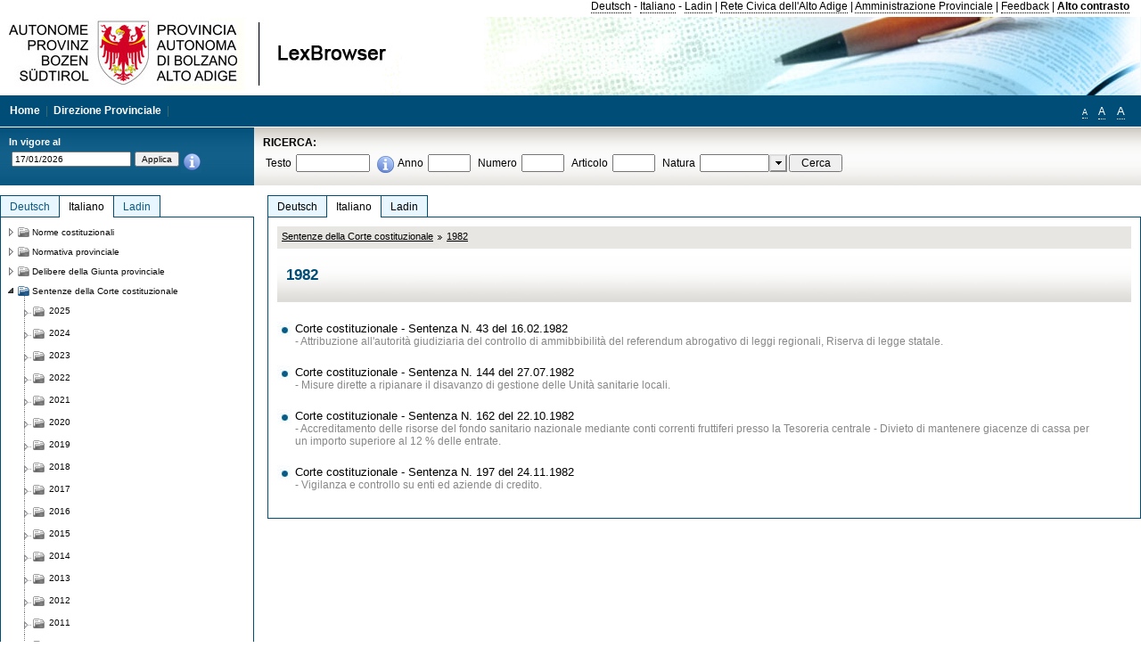

--- FILE ---
content_type: text/html; charset=utf-8
request_url: https://lexbrowser.provinz.bz.it/doc/it/cort%C2%A71982/sentenze_della_corte_costituzionale/1982.aspx
body_size: 12981
content:


<!DOCTYPE html PUBLIC "-//W3C//DTD XHTML 1.0 Transitional//EN" "http://www.w3.org/TR/xhtml1/DTD/xhtml1-transitional.dtd">

<html xmlns="http://www.w3.org/1999/xhtml" xml:lang="en">
<head><title>
	Lexbrowser - 1982
</title><meta http-equiv="Content-Type" content="text/html; charset=utf-8" /><meta http-equiv="X-UA-Compatible" content="IE=8" /><link rel="shortcut icon" type="image/x-icon" href="/favicon.ico" /><link rel="icon" type="image/x-icon" href="/favicon.ico" /><link id="hStyleCommon" rel="stylesheet" type="text/css" href="https://www.provinz.bz.it/GenericV5/css/common.css" media="screen" title="default" /><link id="hStyle" rel="stylesheet" type="text/css" href="https://www.provinz.bz.it/land/landesverwaltung/css/default.css" media="screen" title="default" />

    <!--[if lte IE 6]>
            <link rel="stylesheet" type="text/css" href="https://www.provinz.bz.it/GenericV5/css/correzioni_ie_win_6.css" media="screen" /><link rel="stylesheet" type="text/css" href="https://www.provinz.bz.it/GenericV5/css/print_ie_win_6.css" media="print" />
    <![endif]-->
    <!--[if lte IE 7]>
            <link rel="stylesheet" type="text/css" href="https://www.provinz.bz.it/GenericV5/css/correzioni_ie_win_all.css" media="all" />
    <![endif]-->
    <link rel="stylesheet" type="text/css" href="https://www.provinz.bz.it/GenericV5/css/print.css" media="print" />
    <script type="text/javascript" src="https://www.provinz.bz.it/GenericV5/scripts/functions.js"></script>
    <script type="text/javascript"> 
            //<![CDATA[
        //addLoadEvent(inizializzait); addLoadEvent(tableruler); addLoadEvent(addHelp);
            //]]>
    </script>
    <link id="hStyleMain" rel="stylesheet" href="/css/main.css" media="screen" type="text/css" />
    <!--[if lte IE 7]>
        <link id="hStyleCorr" rel="stylesheet" media="screen" type="text/css" href="../../../../css/ie7-and-down.css" />
    <![endif]-->
    <!--[if gt IE 7]>
        <link id="hStyleElenchi" rel="stylesheet" media="screen" type="text/css" href="../../../../css/elenchi.css" />
    <![endif]-->
    <!--[if !IE]><!-->
        <link id="hStyleElenchiNoIE" rel="stylesheet" media="screen" type="text/css" href="../../../../css/elenchi.css" />
    <!--<![endif]-->
    

<!-- 12.02.2014 -->
<script>
  (function(i,s,o,g,r,a,m){i['GoogleAnalyticsObject']=r;i[r]=i[r]||function(){
  (i[r].q=i[r].q||[]).push(arguments)},i[r].l=1*new Date();a=s.createElement(o),
  m=s.getElementsByTagName(o)[0];a.async=1;a.src=g;m.parentNode.insertBefore(a,m)
  })(window,document,'script','//www.google-analytics.com/analytics.js','ga');
  ga('create', 'UA-47078896-3', 'provincia.bz.it');
  ga('send', 'pageview');
  ga('set', 'anonymizeIp', true);
</script>
<link href="/WebResource.axd?d=FwWDfCO6ODBIcZOYeAZ4Kl_ppoWObN0Rnck-GF0g-pC2FvYZP9VzXUN3nSC6JbKnNG_Z4_eK1DBRgSTDEEdQghxuzGfef-VDzUDIXavkp3jvwUmj0&amp;t=634405637580000000" type="text/css" rel="stylesheet" /></head>
<body>
    <form method="post" action="./1982.aspx" onsubmit="javascript:return WebForm_OnSubmit();" id="form1">
<div class="aspNetHidden">
<input type="hidden" name="ToolkitScriptManager1_HiddenField" id="ToolkitScriptManager1_HiddenField" value="" />
<input type="hidden" name="__EVENTTARGET" id="__EVENTTARGET" value="" />
<input type="hidden" name="__EVENTARGUMENT" id="__EVENTARGUMENT" value="" />
<input type="hidden" name="__VIEWSTATE" id="__VIEWSTATE" value="[base64]/fPIStMfXeoqygMSKwF51DSkeKf2FnCCpKq7fXwH/1ZuEfoTV4jiT4DOP6W2K3p9wDCsI5rdpIC5+BpqfW9A5odhBZkC2UGIVdoKIMb/KWUkrW7GmnP1Lt9DkTklG6EYmn/1vcsy+gDihopLZxzvvRXkAZv5UEP2LDolvstP3AttNt7fEYnXxM8MUky50sGMJCcCKerVRbcLkxcwABLn0W4Gu/XpWsrdFmkKVA6RizNnMhuti7EySI7jUrX9WpnjmewMuU+LcbBp9ZV/NKEaTajvHx8hwggvea9R6KaMC1eJJQ+j+w5ZVopdEdGz5MgspD6DMOnnu4c+x6sAdvJp2LDwTmM2eUpksUqza3bOARkoVEQ+m7kwJ5AerK3HFn/HNEPbf27zaVxTkERB06x1T7NLaJ3FzLkATVqF0N7+FC2Zmw3rcrgsX06kEIosLjnmYJ+n1f3t3OSi/b76OrcbFOfuczOQTiVIYJ2siM2rkCT4xfkHCUZ7BTP7NzF7TndIUBOPzDF4541ulZkfigs9lR53o6dHrIQcHQtO2+PvW40XLORBG2wbSDs2+rkuUvScxwasO6ME3bYMxK/SyDKUkeYTU/f2J4OTsLpc7JvsYbdY/KVMoQVrIa1u72vY0sae/SvxsBiyKJGCcshnIxVnXnATbrqSBDlLi8rLwiXhG0Ap7efOnFCkhg2ZVA+aYEK8sXFEV6gf09fUfIBbjQJvdMrSr/JTw9TYNQsoYPs6q8a08Dr3Ze3qI0Wj7Ee4S6jzbiKXQoDGDYUY=" />
</div>

<script type="text/javascript">
//<![CDATA[
var theForm = document.forms['form1'];
if (!theForm) {
    theForm = document.form1;
}
function __doPostBack(eventTarget, eventArgument) {
    if (!theForm.onsubmit || (theForm.onsubmit() != false)) {
        theForm.__EVENTTARGET.value = eventTarget;
        theForm.__EVENTARGUMENT.value = eventArgument;
        theForm.submit();
    }
}
//]]>
</script>


<script src="/WebResource.axd?d=pynGkmcFUV13He1Qd6_TZHWUOCcYpK7TqXX-jSSfFOn8WQQVJ3_JQfxokQCfmah2h20riw2&amp;t=638286137964787378" type="text/javascript"></script>

<script src='/js/highlightext.js' type='text/javascript'></script>

<script src="/ScriptResource.axd?d=nv7asgRUU0tRmHNR2D6t1HfXvmYHvLIGlD2-I1xouO-JpZpr8nL03_pl2L48l7jQlAbEmL5fxN8bEvmkbmf96ttld229X149lZ94txq0ddOFhDWJfvJHG9O4Izc-v0RKCjedSg2&amp;t=ffffffffe8f46b29" type="text/javascript"></script>
<script src="/ScriptResource.axd?d=x6wALODbMJK5e0eRC_p1LcSJ7MAZuo3dWuAmXZa5h-q7p1g_jlM-iJsL5WHHBHg6XNbkDsJNsCyEfW2E6muDDhotiSgMy3JJnT2XA5BBxFcP_tbN0&amp;t=f2cd5c5" type="text/javascript"></script>
<script src="/ScriptResource.axd?d=P5lTttoqSeZXoYRLQMIScLyIW5KVGRudF6Wmo6d3xiqUvylBJAn3_aY5lx7ad9UUS3Pqu6MdPZ4cgsqyC3CopMeznCVmn2QCp4zHmCTvmh-bA6RV0&amp;t=f2cd5c5" type="text/javascript"></script>
<script src="/ScriptResource.axd?d=3ia6HmjDiLBiKjztVGXh5Kn5KC0cV02Q95YNnbQKqpiSHJHBTo9ZUWB-jOhMaY8lgPbz8AsbFcw-ejg9FZT5tJOtLjCnqF2o2TnocW9CHBA6vTU1lG-rq1xnYziRSU8Fjx7seIw996p5gjlymjctDMGnNA4Lybi71DNRU6Pq2JfCyiqRSTtZNcOMMfhlDvl0heMsAQ2" type="text/javascript"></script>
<script src="/doc/it/cort§1982/sentenze_della_corte_costituzionale/1982.aspx?_TSM_HiddenField_=ToolkitScriptManager1_HiddenField&amp;_TSM_CombinedScripts_=%3b%3bAjaxControlToolkit%2c+Version%3d4.1.40412.0%2c+Culture%3dneutral%2c+PublicKeyToken%3d28f01b0e84b6d53e%3ait%3aacfc7575-cdee-46af-964f-5d85d9cdcf92%3aeffe2a26%3a5546a2b%3a475a4ef5%3ad2e10b12%3a37e2e5c9%3a5a682656%3aecdfc31d%3a4355a41%3a2a35a54f" type="text/javascript"></script>
<script type="text/javascript">
//<![CDATA[
function WebForm_OnSubmit() {
if (typeof(ValidatorOnSubmit) == "function" && ValidatorOnSubmit() == false) return false;
return true;
}
//]]>
</script>

    <script type="text/javascript">
//<![CDATA[
Sys.WebForms.PageRequestManager._initialize('ctl00$ToolkitScriptManager1', 'form1', [], [], [], 90, 'ctl00');
//]]>
</script>

    <script type="text/javascript" >
    <!--
        $(document).ready(function () {
            function setTextSize(s) {
                $("body").css("font-size", s + "em");
                jQuery.cookie("textsize", s, { expires: 7, path: "/" });
            }

            if (jQuery.cookie("textsize")) {
                var val = parseFloat(jQuery.cookie("textsize"));
                //alert(val);
                if (0 < (isNaN(val) ? 0 : val)) {
                    $("body").css("font-size", val.toString() + "em");
                }
            }

            $("#largetext").click(function () { setTextSize(1); });
            $("#middletext").click(function () { setTextSize(0.8); });
            $("#smalltext").click(function () { setTextSize(0.7); });
            $("#ddlRicercaNatura_Table").css("top", "0px");
        });
        function openPopUp(pag) {
            window.open(pag, '_blank', 'height=600,width=800,status=yes,toolbar=no,menubar=no,location=no,scrollbars=1,resizable=1');
        }
        function openPopUpSmall(pag) {
            window.open(pag, '_blank', 'height=200,width=400,status=yes,toolbar=no,menubar=no,location=no,scrollbars=1,resizable=1');
        }
        -->
    </script>


        <div class="intestazione">
            <div class="primaintestazione">
                <a id="lnkLangDE" href="javascript:__doPostBack(&#39;ctl00$lnkLangDE&#39;,&#39;&#39;)">Deutsch</a> -
                <a id="lnkLangIT" href="javascript:__doPostBack(&#39;ctl00$lnkLangIT&#39;,&#39;&#39;)">Italiano</a> -
                <a id="lnkLangLA" href="javascript:__doPostBack(&#39;ctl00$lnkLangLA&#39;,&#39;&#39;)">Ladin</a>
                |
                <a id="HyperLink4" href="http://www.provincia.bz.it/it/">Rete Civica dell'Alto Adige</a>
                |
                <a id="HyperLink5" href="http://www.provincia.bz.it/aprov/amministrazione/">Amministrazione Provinciale</a>
                |
                <a id="HyperLink1" href="http://www.provincia.bz.it/aprov/amministrazione/service/feedback.asp">Feedback</a>
                |
                <strong>
                    <a id="lbAltoContrasto" href="javascript:__doPostBack(&#39;ctl00$lbAltoContrasto&#39;,&#39;&#39;)">Alto contrasto</a>
                </strong>
            </div>
            <div class="secondaintestazione">
                <div class="loghi"><img id="imgLogo" src="../../../../images/loghi.jpg" alt="Provincia Autonoma di Bolzano - Alto Adige - LexBrowser" /></div>
                
           </div>
            <div class="terzaintestazione">
                <div class="T_nav">
                    <a id="HyperLink7" href="../../../../">Home</a>
                    |
                    <a id="HyperLink9" href="http://www.provincia.bz.it/ressorts/generaldirektion/">Direzione Provinciale</a>
                    |
                </div>
                <div class="Usabilita_nav">
                    <a href="javascript:void(0);" id="smalltext" style="font-size:0.7em" title="Piccolo">A</a> 
                    <a href="javascript:void(0);" id="middletext" style="font-size:1em" title="Normale">A</a> 
                    <a href="javascript:void(0);" id="largetext" style="font-size:1.1em" title="Grande">A</a>
<!--                     <a id="help" title="help" href="/help.aspx" onclick="openPopUp('/help.aspx');return false;">Help</a> -->
                </div>
            </div>
            <div class="quartaintestazione">
                <div class="filtrodata">
                    <h2>In vigore al</h2>
                    <div id="pnlFiltroData" class="filtrodata_elementi" onkeypress="javascript:return WebForm_FireDefaultButton(event, &#39;btnFiltroData&#39;)">
	
                        <input name="ctl00$txtFiltroData" type="text" value="17/1/2026" id="txtFiltroData" class="calendario" />
                        <input type="submit" name="ctl00$btnFiltroData" value="Applica" onclick="javascript:WebForm_DoPostBackWithOptions(new WebForm_PostBackOptions(&quot;ctl00$btnFiltroData&quot;, &quot;&quot;, true, &quot;Date&quot;, &quot;&quot;, false, false))" id="btnFiltroData" />
                        <input type="hidden" name="ctl00$MaskedEditExtender1_ClientState" id="MaskedEditExtender1_ClientState" />
                        <span id="rngFiltroData" style="display:none;">*</span>
                        <div class="infofiltro">
                            <a href="/helpFilter.aspx" onclick="openPopUpSmall('/helpFilter.aspx');return false;"><img id="imgInfo" src="../../../../images/info_icon.png" /></a>
                        </div>
                    
</div>
                </div>
                <div id="pnlRicerca" class="ricerca" onkeypress="javascript:return WebForm_FireDefaultButton(event, &#39;btnCerca&#39;)">
	
                    <h2>RICERCA:</h2>
                    <div class="ricerca_elementi">
                        <label for="txtRicercaTesto" id="lblRicercaTesto">Testo</label> <input name="ctl00$txtRicercaTesto" type="text" maxlength="500" id="txtRicercaTesto" class="ricerca_testo" />
                        <div class="infofiltro">
                            <a href="/helpRicerca.aspx" onclick="openPopUpSmall('/helpRicerca.aspx');return false;"><img id="imgInfo2" src="../../../../images/info_icon.png" /></a>
                        </div>
                        <label for="txtRicercaAnno" id="lblRicercaAnno">Anno</label> <input name="ctl00$txtRicercaAnno" type="text" maxlength="4" id="txtRicercaAnno" class="ricerca_anno" />
                        <label for="txtRicercaNumero" id="lblRicercaNumero">Numero</label> <input name="ctl00$txtRicercaNumero" type="text" maxlength="10" id="txtRicercaNumero" class="ricerca_numero" />
                        <label for="txtRicercaArticolo" id="lblRicercaArticolo">Articolo</label> <input name="ctl00$txtRicercaArticolo" type="text" maxlength="10" id="txtRicercaArticolo" class="ricerca_numero" />
                        <label for="ddlRicercaNatura" id="lblRicercaNatura">Natura</label> <div id="ddlRicercaNatura" class="ricerca_natura" style="display:inline;">
		<table id="ddlRicercaNatura_Table" class="ajax__combobox_inputcontainer" cellspacing="0" cellpadding="0" style="border-width:0px;border-style:None;border-collapse:collapse;display:inline;position:relative;top:5px;">
			<tr>
				<td class="ajax__combobox_textboxcontainer"><input name="ctl00$ddlRicercaNatura$TextBox" type="text" id="ddlRicercaNatura_TextBox"  /></td><td class="ajax__combobox_buttoncontainer"><button id="ddlRicercaNatura_Button" type="button" style="visibility:hidden;"></button></td>
			</tr>
		</table><ul id="ddlRicercaNatura_OptionList" class="ajax__combobox_itemlist" style="display:none;visibility:hidden;">
			<li></li><li>Delibera della Giunta provinciale</li><li>Parere</li><li>Corte costituzionale</li><li>Tribunale amministrativo regionale</li><li>Circolare</li><li>Accordo di Parigi</li><li>Costituzione della Repubblica italiana</li><li>Statuto di autonomia e norme di attuazione</li><li>Legge statale o legge costituzionale</li><li>Decreto del Presidente della Provincia / della Giunta provinciale</li><li>Legge provinciale</li><li>Contratto collettivo</li>
		</ul><input type="hidden" name="ctl00$ddlRicercaNatura$HiddenField" id="ddlRicercaNatura_HiddenField" value="0" />
	</div>
                        <input type="submit" name="ctl00$btnCerca" value="Cerca" id="btnCerca" class="actioncerca" />
                    </div>
                
</div>
            </div>
        </div>

        <div class="Cont">
        	<div class="wrapper">
        		<div class="Cont"> 
            	    <div class="content">


                	    
    <div class="Centrale">
        <a name="top" />
        <div class="lingue">
            <a id="ContentPlaceHolder1_lnkLangDE" class="lingua noselezionata" href="/doc/de/cort%c2%a71982/urteile_verfassungsgerichtshof/1982.aspx">Deutsch</a>
            <a id="ContentPlaceHolder1_lnkLangIT" class="lingua selezionata" href="/doc/it/cort%c2%a71982/sentenze_della_corte_costituzionale/1982.aspx">Italiano</a>
            <a id="ContentPlaceHolder1_lnkLangLA" class="lingua noselezionata ultimo" href="/doc/la/cort%c2%a71982/1982.aspx">Ladin</a>
        </div>
        <div class="contenuto">
            <div class="contenuto_Cella">
                
                
                <div class="Briciole">
                    <div class="mappapercorsosito">
                        <a href="/doc/it/cort/sentenze_della_corte_costituzionale.aspx">Sentenze della Corte costituzionale</a><img alt="separatore percorso" src="/images/pathsep.jpg" /><a href="/doc/it/cort%c2%a71982/sentenze_della_corte_costituzionale/1982.aspx">1982</a>
                    </div>
                </div>
                <div id="ContentPlaceHolder1_pnlTitolo" class="titolodocumento">
	
                    <h1>
                        <span class="tit_doc">
                            1982</span>
                        <br />
                        <span class="descr_doc">
                            </span>
                    </h1>
                    
                    <a id="ContentPlaceHolder1_lnkDocInteroImg" class="documento_intero" onclick="$(&#39;#attesa1&#39;).show();"></a>
                    <div id="attesa1" class="attesa" style="display: none">
                        <span id="ContentPlaceHolder1_lblAttesa">Attendere, processo in corso!</span></div>
                
</div>
                <div id="documento" class="documentoesteso">
                    <div class="Cella_articolo"><ul><li class="disable"><a href="/doc/it/3039/corte_costituzionale_sentenza_n_43_del_16_02_1982.aspx"> Corte costituzionale - Sentenza  N. 43  del 16.02.1982</a><span class="descrizione"> - Attribuzione all'autorità giudiziaria del controllo di ammibbibilità del referendum abrogativo di leggi regionali, Riserva di legge statale.</span></li><li class="disable"><a href="/doc/it/3040/corte_costituzionale_sentenza_n_144_del_27_07_1982.aspx"> Corte costituzionale - Sentenza  N. 144  del 27.07.1982</a><span class="descrizione"> - Misure dirette a ripianare il disavanzo di gestione delle Unità sanitarie locali.</span></li><li class="disable"><a href="/doc/it/3041/corte_costituzionale_sentenza_n_162_del_22_10_1982.aspx"> Corte costituzionale - Sentenza  N. 162  del 22.10.1982</a><span class="descrizione"> - Accreditamento delle risorse del fondo sanitario nazionale mediante conti correnti fruttiferi presso la Tesoreria centrale - Divieto di mantenere giacenze di cassa per un importo superiore al 12 % delle entrate.</span></li><li class="disable"><a href="/doc/it/3042/corte_costituzionale_sentenza_n_197_del_24_11_1982.aspx"> Corte costituzionale - Sentenza  N. 197  del 24.11.1982</a><span class="descrizione"> - Vigilanza e controllo su enti ed aziende di credito.</span></li></ul></div>
                </div>
                
            </div>
        </div>
    </div>
    <script type="text/javascript">
    
        $(document).ready(function() {
            
            var query = highlightGoogleSearchTerms(document.URL);
            if (!query)
            {
                var analizza = true;
                var loc = 'http://' + document.domain;
                if (document.referrer.length >= loc.length) {
                    if (document.referrer.substring(0, loc.length) == loc)
                        analizza = false;
                }

                if (analizza)
                    query = highlightGoogleSearchTerms(document.referrer);

            }
            
            if (query != '')
            {
                var bodyText = $(".contenuto").html();
                bodyText = doHighlight(bodyText, query);
  
                $(".contenuto").html(bodyText);
            }
        });

        function mostraIndice() {
            if ($("#indice").is(':visible')) {
                $("#indice").hide();
                $("#documento").attr("class", "documentoesteso");
                $("#boxIndice").attr("class", "boxIndice_ridotto");
            }
            else {
                $("#indice").show();
                $("#documento").attr("class", "documentoridotto");
                $("#boxIndice").attr("class", "boxIndice_esteso");
            }
        }
        function popup(idArt, idDocumento, action, data) {
            var art = "";
            if ($("#boxIndice").length == 0) {
                art = idArt;
            } 
            else 
            {
                $(".filtroArticoli:checked").each(function () {
                    art += this.id.substring(7) + ";";
                });
            }
            
            //var pag = "/Invia.aspx" + "?id=" + idDocumento + escape("&") + "action=" + action + escape("&") + "idArt=" + idArt + escape("&") + "data=" + data + escape("&") + "c=" + art;
            //window.open(unescape(pag), "myWindow", "height = 600, width = 480, resizable = no,toolbar=no,scrollbars=yes,menubar=no, status = 0");

            var printForm = document.createElement("form");
            printForm.target = "printForm";
            printForm.method = "POST"; // or "post" if appropriate
            printForm.action = '/Invia.aspx';
            printForm.setAttribute("style", "display:none;");

            var idInput = document.createElement("input");
            idInput.type = "text";
            idInput.name = "id";
            idInput.value = idDocumento;
            printForm.appendChild(idInput);

            var actionInput = document.createElement("input");
            actionInput.type = "text";
            actionInput.name = "action";
            actionInput.value = action;
            printForm.appendChild(actionInput);

            var idArtInput = document.createElement("input");
            idArtInput.type = "text";
            idArtInput.name = "idArt";
            idArtInput.value = idArt;
            printForm.appendChild(idArtInput);

            var dataInput = document.createElement("input");
            dataInput.type = "text";
            dataInput.name = "data";
            dataInput.value = data;
            printForm.appendChild(dataInput);

            var artInput = document.createElement("input");
            artInput.type = "text";
            artInput.name = "c";
            artInput.value = art;
            printForm.appendChild(artInput);
 
            document.body.appendChild(printForm);

            map = window.open("", "printForm", "height = 600, width = 480, resizable = no,toolbar=no,scrollbars=yes,menubar=no, status = 0");

            if (map) {
                printForm.submit();
            } else {
                alert('You must allow popups for this map to work.');
            }

        }
    </script>

           		    </div>
           		</div>
            </div>
        </div>
        
        <div class="Col_sx">
        	<div class="tree">
                
<div id="messaggioattesa" style="display:none;">Caricamento in corso</div>
<div class="ucTree">
    <div class="lingue">
        <a id="Tree1_lnkLangDE" class="lingua noselezionata" href="/doc/de/cort%c2%a71982/urteile_verfassungsgerichtshof/1982.aspx">Deutsch</a>
        <a id="Tree1_lnkLangIT" class="lingua selezionata" href="/doc/it/cort%c2%a71982/sentenze_della_corte_costituzionale/1982.aspx">Italiano</a>
        <a id="Tree1_lnkLangLA" class="lingua noselezionata ultimo" href="/doc/la/cort%c2%a71982/1982.aspx">Ladin</a>
    </div>
    <div id="rootTree" class="albero"><table cellspacing="0" cellpadding="0" border="0"><tr id="nodo10" class="primariga"><td class="action"><img alt="Action" class="action" onclick="caricaNodo(10,'it',1, 0, '');" src="/images/closed_single.png" /></td><td class="action"><img alt="Action" class="action" onclick="caricaNodo(10,'it',1, 0, '');" src="/images/folder.png" /></td><td class="nodetree"><a class="tree" href="/doc/it/VB/norme_costituzionali.aspx">Norme costituzionali</a></td></tr><tr id="nodo13" class="primariga"><td class="action"><img alt="Action" class="action" onclick="caricaNodo(13,'it',1, 0, '');" src="/images/closed_single.png" /></td><td class="action"><img alt="Action" class="action" onclick="caricaNodo(13,'it',1, 0, '');" src="/images/folder.png" /></td><td class="nodetree"><a class="tree" href="/doc/it/LG/normativa_provinciale.aspx">Normativa provinciale</a></td></tr><tr id="nodo733" class="primariga"><td class="action"><img alt="Action" class="action" onclick="caricaNodo(733,'it',1, 0, '');" src="/images/closed_single.png" /></td><td class="action"><img alt="Action" class="action" onclick="caricaNodo(733,'it',1, 0, '');" src="/images/folder.png" /></td><td class="nodetree"><a class="tree" href="/doc/it/beschluesse/delibere_della_giunta_provinciale.aspx">Delibere della Giunta provinciale</a></td></tr><tr id="nodo739" class="primariga"><td class="action last_coltree_single"><img alt="Action" class="action" onclick="caricaNodo(739,'it',0, 1, '');" src="/images/last_expanded_single.png" /></td><td class="action imagetree"><img alt="Action" class="action" onclick="caricaNodo(739,'it',0, 1, '');" src="/images/folder_opened.png" /></td><td class="nodetree"><a class="tree" href="/doc/it/cort/sentenze_della_corte_costituzionale.aspx">Sentenze della Corte costituzionale</a></td></tr><tr id="subnodo739"><td class="first_col"></td><td colspan="2"><table cellspacing="0" cellpadding="0" border="0"><tr id="nodo3985289"><td class="action imagetree coltree"><img alt="Action" class="action" onclick="caricaNodo(3985289,'it',1, 0, '');" src="/images/closed.png" /></td><td class="action imagetree"><img alt="Action" class="action" onclick="caricaNodo(3985289,'it',1, 0, '');" src="/images/folder.png" /></td><td class="nodetree"><a class="tree" href="/doc/it/cort%c2%a72025/sentenze_della_corte_costituzionale/2025.aspx">2025</a></td></tr><tr id="nodo3897746"><td class="action imagetree coltree"><img alt="Action" class="action" onclick="caricaNodo(3897746,'it',1, 0, '');" src="/images/closed.png" /></td><td class="action imagetree"><img alt="Action" class="action" onclick="caricaNodo(3897746,'it',1, 0, '');" src="/images/folder.png" /></td><td class="nodetree"><a class="tree" href="/doc/it/cort%c2%a72024/sentenze_della_corte_costituzionale/2024.aspx">2024</a></td></tr><tr id="nodo3759812"><td class="action imagetree coltree"><img alt="Action" class="action" onclick="caricaNodo(3759812,'it',1, 0, '');" src="/images/closed.png" /></td><td class="action imagetree"><img alt="Action" class="action" onclick="caricaNodo(3759812,'it',1, 0, '');" src="/images/folder.png" /></td><td class="nodetree"><a class="tree" href="/doc/it/cort%c2%a72023/sentenze_della_corte_costituzionale/2023.aspx">2023</a></td></tr><tr id="nodo3605689"><td class="action imagetree coltree"><img alt="Action" class="action" onclick="caricaNodo(3605689,'it',1, 0, '');" src="/images/closed.png" /></td><td class="action imagetree"><img alt="Action" class="action" onclick="caricaNodo(3605689,'it',1, 0, '');" src="/images/folder.png" /></td><td class="nodetree"><a class="tree" href="/doc/it/cort%c2%a72022/sentenze_della_corte_costituzionale/2022.aspx">2022</a></td></tr><tr id="nodo3492415"><td class="action imagetree coltree"><img alt="Action" class="action" onclick="caricaNodo(3492415,'it',1, 0, '');" src="/images/closed.png" /></td><td class="action imagetree"><img alt="Action" class="action" onclick="caricaNodo(3492415,'it',1, 0, '');" src="/images/folder.png" /></td><td class="nodetree"><a class="tree" href="/doc/it/cort%c2%a72021/sentenze_della_corte_costituzionale/2021.aspx">2021</a></td></tr><tr id="nodo3334014"><td class="action imagetree coltree"><img alt="Action" class="action" onclick="caricaNodo(3334014,'it',1, 0, '');" src="/images/closed.png" /></td><td class="action imagetree"><img alt="Action" class="action" onclick="caricaNodo(3334014,'it',1, 0, '');" src="/images/folder.png" /></td><td class="nodetree"><a class="tree" href="/doc/it/cort%c2%a72020/sentenze_della_corte_costituzionale/2020.aspx">2020</a></td></tr><tr id="nodo3216280"><td class="action imagetree coltree"><img alt="Action" class="action" onclick="caricaNodo(3216280,'it',1, 0, '');" src="/images/closed.png" /></td><td class="action imagetree"><img alt="Action" class="action" onclick="caricaNodo(3216280,'it',1, 0, '');" src="/images/folder.png" /></td><td class="nodetree"><a class="tree" href="/doc/it/cort%c2%a72019/sentenze_della_corte_costituzionale/2019.aspx">2019</a></td></tr><tr id="nodo3092007"><td class="action imagetree coltree"><img alt="Action" class="action" onclick="caricaNodo(3092007,'it',1, 0, '');" src="/images/closed.png" /></td><td class="action imagetree"><img alt="Action" class="action" onclick="caricaNodo(3092007,'it',1, 0, '');" src="/images/folder.png" /></td><td class="nodetree"><a class="tree" href="/doc/it/cort%c2%a72018/sentenze_della_corte_costituzionale/2018.aspx">2018</a></td></tr><tr id="nodo2911545"><td class="action imagetree coltree"><img alt="Action" class="action" onclick="caricaNodo(2911545,'it',1, 0, '');" src="/images/closed.png" /></td><td class="action imagetree"><img alt="Action" class="action" onclick="caricaNodo(2911545,'it',1, 0, '');" src="/images/folder.png" /></td><td class="nodetree"><a class="tree" href="/doc/it/cort%c2%a72017/sentenze_della_corte_costituzionale/2017.aspx">2017</a></td></tr><tr id="nodo2800572"><td class="action imagetree coltree"><img alt="Action" class="action" onclick="caricaNodo(2800572,'it',1, 0, '');" src="/images/closed.png" /></td><td class="action imagetree"><img alt="Action" class="action" onclick="caricaNodo(2800572,'it',1, 0, '');" src="/images/folder.png" /></td><td class="nodetree"><a class="tree" href="/doc/it/cort%c2%a72016/sentenze_della_corte_costituzionale/2016.aspx">2016</a></td></tr><tr id="nodo2675017"><td class="action imagetree coltree"><img alt="Action" class="action" onclick="caricaNodo(2675017,'it',1, 0, '');" src="/images/closed.png" /></td><td class="action imagetree"><img alt="Action" class="action" onclick="caricaNodo(2675017,'it',1, 0, '');" src="/images/folder.png" /></td><td class="nodetree"><a class="tree" href="/doc/it/cort%c2%a72015/sentenze_della_corte_costituzionale/2015.aspx">2015</a></td></tr><tr id="nodo2479779"><td class="action imagetree coltree"><img alt="Action" class="action" onclick="caricaNodo(2479779,'it',1, 0, '');" src="/images/closed.png" /></td><td class="action imagetree"><img alt="Action" class="action" onclick="caricaNodo(2479779,'it',1, 0, '');" src="/images/folder.png" /></td><td class="nodetree"><a class="tree" href="/doc/it/cort%c2%a72014/sentenze_della_corte_costituzionale/2014.aspx">2014</a></td></tr><tr id="nodo2349842"><td class="action imagetree coltree"><img alt="Action" class="action" onclick="caricaNodo(2349842,'it',1, 0, '');" src="/images/closed.png" /></td><td class="action imagetree"><img alt="Action" class="action" onclick="caricaNodo(2349842,'it',1, 0, '');" src="/images/folder.png" /></td><td class="nodetree"><a class="tree" href="/doc/it/cort%c2%a72013/sentenze_della_corte_costituzionale/2013.aspx">2013</a></td></tr><tr id="nodo2235920"><td class="action imagetree coltree"><img alt="Action" class="action" onclick="caricaNodo(2235920,'it',1, 0, '');" src="/images/closed.png" /></td><td class="action imagetree"><img alt="Action" class="action" onclick="caricaNodo(2235920,'it',1, 0, '');" src="/images/folder.png" /></td><td class="nodetree"><a class="tree" href="/doc/it/cort%c2%a72012/sentenze_della_corte_costituzionale/2012.aspx">2012</a></td></tr><tr id="nodo2159903"><td class="action imagetree coltree"><img alt="Action" class="action" onclick="caricaNodo(2159903,'it',1, 0, '');" src="/images/closed.png" /></td><td class="action imagetree"><img alt="Action" class="action" onclick="caricaNodo(2159903,'it',1, 0, '');" src="/images/folder.png" /></td><td class="nodetree"><a class="tree" href="/doc/it/cort%c2%a72011/sentenze_della_corte_costituzionale/2011.aspx">2011</a></td></tr><tr id="nodo1128654"><td class="action imagetree coltree"><img alt="Action" class="action" onclick="caricaNodo(1128654,'it',1, 0, '');" src="/images/closed.png" /></td><td class="action imagetree"><img alt="Action" class="action" onclick="caricaNodo(1128654,'it',1, 0, '');" src="/images/folder.png" /></td><td class="nodetree"><a class="tree" href="/doc/it/cort%c2%a72010/sentenze_della_corte_costituzionale/2010.aspx">2010</a></td></tr><tr id="nodo1128651"><td class="action imagetree coltree"><img alt="Action" class="action" onclick="caricaNodo(1128651,'it',1, 0, '');" src="/images/closed.png" /></td><td class="action imagetree"><img alt="Action" class="action" onclick="caricaNodo(1128651,'it',1, 0, '');" src="/images/folder.png" /></td><td class="nodetree"><a class="tree" href="/doc/it/cort%c2%a72009/sentenze_della_corte_costituzionale/2009.aspx">2009</a></td></tr><tr id="nodo1128648"><td class="action imagetree coltree"><img alt="Action" class="action" onclick="caricaNodo(1128648,'it',1, 0, '');" src="/images/closed.png" /></td><td class="action imagetree"><img alt="Action" class="action" onclick="caricaNodo(1128648,'it',1, 0, '');" src="/images/folder.png" /></td><td class="nodetree"><a class="tree" href="/doc/it/cort%c2%a72008/sentenze_della_corte_costituzionale/2008.aspx">2008</a></td></tr><tr id="nodo1128645"><td class="action imagetree coltree"><img alt="Action" class="action" onclick="caricaNodo(1128645,'it',1, 0, '');" src="/images/closed.png" /></td><td class="action imagetree"><img alt="Action" class="action" onclick="caricaNodo(1128645,'it',1, 0, '');" src="/images/folder.png" /></td><td class="nodetree"><a class="tree" href="/doc/it/cort%c2%a72007/sentenze_della_corte_costituzionale/2007.aspx">2007</a></td></tr><tr id="nodo1128642"><td class="action imagetree coltree"><img alt="Action" class="action" onclick="caricaNodo(1128642,'it',1, 0, '');" src="/images/closed.png" /></td><td class="action imagetree"><img alt="Action" class="action" onclick="caricaNodo(1128642,'it',1, 0, '');" src="/images/folder.png" /></td><td class="nodetree"><a class="tree" href="/doc/it/cort%c2%a72006/sentenze_della_corte_costituzionale/2006.aspx">2006</a></td></tr><tr id="nodo1128639"><td class="action imagetree coltree"><img alt="Action" class="action" onclick="caricaNodo(1128639,'it',1, 0, '');" src="/images/closed.png" /></td><td class="action imagetree"><img alt="Action" class="action" onclick="caricaNodo(1128639,'it',1, 0, '');" src="/images/folder.png" /></td><td class="nodetree"><a class="tree" href="/doc/it/cort%c2%a72005/sentenze_della_corte_costituzionale/2005.aspx">2005</a></td></tr><tr id="nodo1128627"><td class="action imagetree coltree"><img alt="Action" class="action" onclick="caricaNodo(1128627,'it',1, 0, '');" src="/images/closed.png" /></td><td class="action imagetree"><img alt="Action" class="action" onclick="caricaNodo(1128627,'it',1, 0, '');" src="/images/folder.png" /></td><td class="nodetree"><a class="tree" href="/doc/it/cort%c2%a72004/sentenze_della_corte_costituzionale/2004.aspx">2004</a></td></tr><tr id="nodo1128573"><td class="action imagetree coltree"><img alt="Action" class="action" onclick="caricaNodo(1128573,'it',1, 0, '');" src="/images/closed.png" /></td><td class="action imagetree"><img alt="Action" class="action" onclick="caricaNodo(1128573,'it',1, 0, '');" src="/images/folder.png" /></td><td class="nodetree"><a class="tree" href="/doc/it/cort%c2%a72003/sentenze_della_corte_costituzionale/2003.aspx">2003</a></td></tr><tr id="nodo1128624"><td class="action imagetree coltree"><img alt="Action" class="action" onclick="caricaNodo(1128624,'it',1, 0, '');" src="/images/closed.png" /></td><td class="action imagetree"><img alt="Action" class="action" onclick="caricaNodo(1128624,'it',1, 0, '');" src="/images/folder.png" /></td><td class="nodetree"><a class="tree" href="/doc/it/cort%c2%a72002/sentenze_della_corte_costituzionale/2002.aspx">2002</a></td></tr><tr id="nodo1128621"><td class="action imagetree coltree"><img alt="Action" class="action" onclick="caricaNodo(1128621,'it',1, 0, '');" src="/images/closed.png" /></td><td class="action imagetree"><img alt="Action" class="action" onclick="caricaNodo(1128621,'it',1, 0, '');" src="/images/folder.png" /></td><td class="nodetree"><a class="tree" href="/doc/it/cort%c2%a72001/sentenze_della_corte_costituzionale/2001.aspx">2001</a></td></tr><tr id="nodo1128618"><td class="action imagetree coltree"><img alt="Action" class="action" onclick="caricaNodo(1128618,'it',1, 0, '');" src="/images/closed.png" /></td><td class="action imagetree"><img alt="Action" class="action" onclick="caricaNodo(1128618,'it',1, 0, '');" src="/images/folder.png" /></td><td class="nodetree"><a class="tree" href="/doc/it/cort%c2%a72000/sentenze_della_corte_costituzionale/2000.aspx">2000</a></td></tr><tr id="nodo1128615"><td class="action imagetree coltree"><img alt="Action" class="action" onclick="caricaNodo(1128615,'it',1, 0, '');" src="/images/closed.png" /></td><td class="action imagetree"><img alt="Action" class="action" onclick="caricaNodo(1128615,'it',1, 0, '');" src="/images/folder.png" /></td><td class="nodetree"><a class="tree" href="/doc/it/cort%c2%a71999/sentenze_della_corte_costituzionale/1999.aspx">1999</a></td></tr><tr id="nodo1128612"><td class="action imagetree coltree"><img alt="Action" class="action" onclick="caricaNodo(1128612,'it',1, 0, '');" src="/images/closed.png" /></td><td class="action imagetree"><img alt="Action" class="action" onclick="caricaNodo(1128612,'it',1, 0, '');" src="/images/folder.png" /></td><td class="nodetree"><a class="tree" href="/doc/it/cort%c2%a71998/sentenze_della_corte_costituzionale/1998.aspx">1998</a></td></tr><tr id="nodo1128609"><td class="action imagetree coltree"><img alt="Action" class="action" onclick="caricaNodo(1128609,'it',1, 0, '');" src="/images/closed.png" /></td><td class="action imagetree"><img alt="Action" class="action" onclick="caricaNodo(1128609,'it',1, 0, '');" src="/images/folder.png" /></td><td class="nodetree"><a class="tree" href="/doc/it/cort%c2%a71997/sentenze_della_corte_costituzionale/1997.aspx">1997</a></td></tr><tr id="nodo1128606"><td class="action imagetree coltree"><img alt="Action" class="action" onclick="caricaNodo(1128606,'it',1, 0, '');" src="/images/closed.png" /></td><td class="action imagetree"><img alt="Action" class="action" onclick="caricaNodo(1128606,'it',1, 0, '');" src="/images/folder.png" /></td><td class="nodetree"><a class="tree" href="/doc/it/cort%c2%a71996/sentenze_della_corte_costituzionale/1996.aspx">1996</a></td></tr><tr id="nodo1128603"><td class="action imagetree coltree"><img alt="Action" class="action" onclick="caricaNodo(1128603,'it',1, 0, '');" src="/images/closed.png" /></td><td class="action imagetree"><img alt="Action" class="action" onclick="caricaNodo(1128603,'it',1, 0, '');" src="/images/folder.png" /></td><td class="nodetree"><a class="tree" href="/doc/it/cort%c2%a71995/sentenze_della_corte_costituzionale/1995.aspx">1995</a></td></tr><tr id="nodo1128600"><td class="action imagetree coltree"><img alt="Action" class="action" onclick="caricaNodo(1128600,'it',1, 0, '');" src="/images/closed.png" /></td><td class="action imagetree"><img alt="Action" class="action" onclick="caricaNodo(1128600,'it',1, 0, '');" src="/images/folder.png" /></td><td class="nodetree"><a class="tree" href="/doc/it/cort%c2%a71994/sentenze_della_corte_costituzionale/1994.aspx">1994</a></td></tr><tr id="nodo1128597"><td class="action imagetree coltree"><img alt="Action" class="action" onclick="caricaNodo(1128597,'it',1, 0, '');" src="/images/closed.png" /></td><td class="action imagetree"><img alt="Action" class="action" onclick="caricaNodo(1128597,'it',1, 0, '');" src="/images/folder.png" /></td><td class="nodetree"><a class="tree" href="/doc/it/cort%c2%a71993/sentenze_della_corte_costituzionale/1993.aspx">1993</a></td></tr><tr id="nodo1128594"><td class="action imagetree coltree"><img alt="Action" class="action" onclick="caricaNodo(1128594,'it',1, 0, '');" src="/images/closed.png" /></td><td class="action imagetree"><img alt="Action" class="action" onclick="caricaNodo(1128594,'it',1, 0, '');" src="/images/folder.png" /></td><td class="nodetree"><a class="tree" href="/doc/it/cort%c2%a71992/sentenze_della_corte_costituzionale/1992.aspx">1992</a></td></tr><tr id="nodo1128591"><td class="action imagetree coltree"><img alt="Action" class="action" onclick="caricaNodo(1128591,'it',1, 0, '');" src="/images/closed.png" /></td><td class="action imagetree"><img alt="Action" class="action" onclick="caricaNodo(1128591,'it',1, 0, '');" src="/images/folder.png" /></td><td class="nodetree"><a class="tree" href="/doc/it/cort%c2%a71991/sentenze_della_corte_costituzionale/1991.aspx">1991</a></td></tr><tr id="nodo1128588"><td class="action imagetree coltree"><img alt="Action" class="action" onclick="caricaNodo(1128588,'it',1, 0, '');" src="/images/closed.png" /></td><td class="action imagetree"><img alt="Action" class="action" onclick="caricaNodo(1128588,'it',1, 0, '');" src="/images/folder.png" /></td><td class="nodetree"><a class="tree" href="/doc/it/cort%c2%a71990/sentenze_della_corte_costituzionale/1990.aspx">1990</a></td></tr><tr id="nodo1128585"><td class="action imagetree coltree"><img alt="Action" class="action" onclick="caricaNodo(1128585,'it',1, 0, '');" src="/images/closed.png" /></td><td class="action imagetree"><img alt="Action" class="action" onclick="caricaNodo(1128585,'it',1, 0, '');" src="/images/folder.png" /></td><td class="nodetree"><a class="tree" href="/doc/it/cort%c2%a71989/sentenze_della_corte_costituzionale/1989.aspx">1989</a></td></tr><tr id="nodo1128582"><td class="action imagetree coltree"><img alt="Action" class="action" onclick="caricaNodo(1128582,'it',1, 0, '');" src="/images/closed.png" /></td><td class="action imagetree"><img alt="Action" class="action" onclick="caricaNodo(1128582,'it',1, 0, '');" src="/images/folder.png" /></td><td class="nodetree"><a class="tree" href="/doc/it/cort%c2%a71988/sentenze_della_corte_costituzionale/1988.aspx">1988</a></td></tr><tr id="nodo1128579"><td class="action imagetree coltree"><img alt="Action" class="action" onclick="caricaNodo(1128579,'it',1, 0, '');" src="/images/closed.png" /></td><td class="action imagetree"><img alt="Action" class="action" onclick="caricaNodo(1128579,'it',1, 0, '');" src="/images/folder.png" /></td><td class="nodetree"><a class="tree" href="/doc/it/cort%c2%a71987/sentenze_della_corte_costituzionale/1987.aspx">1987</a></td></tr><tr id="nodo1128576"><td class="action imagetree coltree"><img alt="Action" class="action" onclick="caricaNodo(1128576,'it',1, 0, '');" src="/images/closed.png" /></td><td class="action imagetree"><img alt="Action" class="action" onclick="caricaNodo(1128576,'it',1, 0, '');" src="/images/folder.png" /></td><td class="nodetree"><a class="tree" href="/doc/it/cort%c2%a71986/sentenze_della_corte_costituzionale/1986.aspx">1986</a></td></tr><tr id="nodo1128570"><td class="action imagetree coltree"><img alt="Action" class="action" onclick="caricaNodo(1128570,'it',1, 0, '');" src="/images/closed.png" /></td><td class="action imagetree"><img alt="Action" class="action" onclick="caricaNodo(1128570,'it',1, 0, '');" src="/images/folder.png" /></td><td class="nodetree"><a class="tree" href="/doc/it/cort%c2%a71985/sentenze_della_corte_costituzionale/1985.aspx">1985</a></td></tr><tr id="nodo1128636"><td class="action imagetree coltree"><img alt="Action" class="action" onclick="caricaNodo(1128636,'it',1, 0, '');" src="/images/closed.png" /></td><td class="action imagetree"><img alt="Action" class="action" onclick="caricaNodo(1128636,'it',1, 0, '');" src="/images/folder.png" /></td><td class="nodetree"><a class="tree" href="/doc/it/cort%c2%a71984/sentenze_della_corte_costituzionale/1984.aspx">1984</a></td></tr><tr id="nodo1128633"><td class="action imagetree coltree"><img alt="Action" class="action" onclick="caricaNodo(1128633,'it',1, 0, '');" src="/images/closed.png" /></td><td class="action imagetree"><img alt="Action" class="action" onclick="caricaNodo(1128633,'it',1, 0, '');" src="/images/folder.png" /></td><td class="nodetree"><a class="tree" href="/doc/it/cort%c2%a71983/sentenze_della_corte_costituzionale/1983.aspx">1983</a></td></tr><tr id="nodo1128630"><td class="action coltree"><img alt="Action" class="action" onclick="caricaNodo(1128630,'it',0, 0, '');" src="/images/expanded.png" /></td><td class="action imagetree"><img alt="Action" class="action" onclick="caricaNodo(1128630,'it',0, 0, '');" src="/images/folder_opened.png" /></td><td class="nodetree"><a class="tree" href="/doc/it/cort%c2%a71982/sentenze_della_corte_costituzionale/1982.aspx">1982</a></td></tr><tr id="subnodo1128630"><td class="branch"></td><td colspan="2"><table cellspacing="0" cellpadding="0" border="0"><tr id="nodo2123703"><td class="action imagetree coltree"><img alt="Action" class="action" onclick="caricaNodo(2123703,'it',1, 0, '');" src="/images/closed.png" /></td><td class="action imagetree"><img alt="Action" class="action" onclick="caricaNodo(2123703,'it',1, 0, '');" src="/images/folder.png" /></td><td class="nodetree"><a class="tree" href="/doc/it/3039/corte_costituzionale_sentenza_n_43_del_16_02_1982.aspx"> Corte costituzionale - Sentenza  N. 43  del 16.02.1982</a></td></tr><tr id="nodo2123918"><td class="action imagetree coltree"><img alt="Action" class="action" onclick="caricaNodo(2123918,'it',1, 0, '');" src="/images/closed.png" /></td><td class="action imagetree"><img alt="Action" class="action" onclick="caricaNodo(2123918,'it',1, 0, '');" src="/images/folder.png" /></td><td class="nodetree"><a class="tree" href="/doc/it/3040/corte_costituzionale_sentenza_n_144_del_27_07_1982.aspx"> Corte costituzionale - Sentenza  N. 144  del 27.07.1982</a></td></tr><tr id="nodo2123955"><td class="action imagetree coltree"><img alt="Action" class="action" onclick="caricaNodo(2123955,'it',1, 0, '');" src="/images/closed.png" /></td><td class="action imagetree"><img alt="Action" class="action" onclick="caricaNodo(2123955,'it',1, 0, '');" src="/images/folder.png" /></td><td class="nodetree"><a class="tree" href="/doc/it/3041/corte_costituzionale_sentenza_n_162_del_22_10_1982.aspx"> Corte costituzionale - Sentenza  N. 162  del 22.10.1982</a></td></tr><tr id="nodo2124034"><td class="action imagetree last_coltree"><img alt="Action" class="action" onclick="caricaNodo(2124034,'it',1, 1, '');" src="/images/last_closed.png" /></td><td class="action imagetree"><img alt="Action" class="action" onclick="caricaNodo(2124034,'it',1, 1, '');" src="/images/folder.png" /></td><td class="nodetree"><a class="tree" href="/doc/it/3042/corte_costituzionale_sentenza_n_197_del_24_11_1982.aspx"> Corte costituzionale - Sentenza  N. 197  del 24.11.1982</a></td></tr></table></td></tr></table></td></tr><tr id="nodo742" class="primariga"><td class="action"><img alt="Action" class="action" onclick="caricaNodo(742,'it',1, 0, '');" src="/images/closed_single.png" /></td><td class="action"><img alt="Action" class="action" onclick="caricaNodo(742,'it',1, 0, '');" src="/images/folder.png" /></td><td class="nodetree"><a class="tree" href="/doc/it/tar/sentenze_t_a_r.aspx">Sentenze T.A.R.</a></td></tr><tr id="nodo755" class="primariga"><td class="action"><img alt="Action" class="action" onclick="caricaNodo(755,'it',1, 0, '');" src="/images/closed_single.png" /></td><td class="action"><img alt="Action" class="action" onclick="caricaNodo(755,'it',1, 0, '');" src="/images/folder.png" /></td><td class="nodetree"><a class="tree" href="/chrono/it/">Indice cronologico</a></td></tr></table></div>
</div>

<div id="error" style="display:none;"></div>
<script type="text/javascript">
    $(document).ready(function () {
        initJS('/', 'it');
    });
</script>
      		</div>
        </div>

        <div class="footer">
            &copy; 2011 <span id="lblProvinciaAutonoma">Provincia Autonoma di Bolzano - Alto Adige</span><br />
<!--            <span id="lblRealizzazione">Realizzazione:</span><br /> -->
            <a class="outboundLink" title="Valid markup" href="http://validator.w3.org/check?uri=referer" target="_blank"><abbr title="eXtensible HyperText Markup Language">XHTML</abbr> 1.0</a>
            |
            <a class="outboundLink" title="Valid styles" href="http://jigsaw.w3.org/css-validator/" target="_blank"><abbr title="Cascading Style Sheets">CSS</abbr> 2.0</a>
            |
            <a id="hlFooterLink" class="footerLink" href="https://www.provincia.bz.it/aprov/amministrazione/service/328.asp">Accessibilità</a>
        </div>
    
<script type="text/javascript">
//<![CDATA[
var Page_Validators =  new Array(document.getElementById("rngFiltroData"));
//]]>
</script>

<script type="text/javascript">
//<![CDATA[
var rngFiltroData = document.all ? document.all["rngFiltroData"] : document.getElementById("rngFiltroData");
rngFiltroData.controltovalidate = "txtFiltroData";
rngFiltroData.errormessage = "*";
rngFiltroData.display = "Dynamic";
rngFiltroData.validationGroup = "Date";
rngFiltroData.type = "Date";
rngFiltroData.dateorder = "dmy";
rngFiltroData.cutoffyear = "2029";
rngFiltroData.century = "2000";
rngFiltroData.evaluationfunction = "RangeValidatorEvaluateIsValid";
rngFiltroData.maximumvalue = "1/1/2100";
rngFiltroData.minimumvalue = "1/1/1800";
//]]>
</script>

<div class="aspNetHidden">

	<input type="hidden" name="__VIEWSTATEGENERATOR" id="__VIEWSTATEGENERATOR" value="2C9069AA" />
	<input type="hidden" name="__EVENTVALIDATION" id="__EVENTVALIDATION" value="7+VDxE8mNvi/zC2BvLNUK0YXX/1xcDs1hdeLQnOxtgIMCJ3ST9onpDKNqMy4TPCxCqyhEPXpkvIjH3AeI67spKFDkKbVYZge9qa6Wxk31kycTL0AtdGU2snCczPJMBr3+riwEolZl9Ps/Mt5QvZCzPXmxYe0fAoBKcps8gVyelyD5OBsIhYWK5ofvBp3ZccpF5p8bTv8PTFRQYDeGikTxUAxoSweLIDp6GqqonuJnr7ao++V9K7292/Z2NFegtA2O9Zoym+FLfCM920s8uNBh4mbXhs8dSbl/DDicWj6DI1rxW0GAr2iaTZ39wnrFAOr9SnGI9Pgt7fHn6Qb5CK1hB6hu1sr4Kt035cXT0q2csLBc4N9Bd/j5geZzvK2QrYmbcjasw==" />
</div>

<script type="text/javascript">
//<![CDATA[
(function() {var fn = function() {$get("ToolkitScriptManager1_HiddenField").value = '';Sys.Application.remove_init(fn);};Sys.Application.add_init(fn);})();
var Page_ValidationActive = false;
if (typeof(ValidatorOnLoad) == "function") {
    ValidatorOnLoad();
}

function ValidatorOnSubmit() {
    if (Page_ValidationActive) {
        return ValidatorCommonOnSubmit();
    }
    else {
        return true;
    }
}
        Sys.Application.add_init(function() {
    $create(Sys.Extended.UI.MaskedEditBehavior, {"ClientStateFieldID":"MaskedEditExtender1_ClientState","CultureAMPMPlaceholder":"","CultureCurrencySymbolPlaceholder":"€","CultureDateFormat":"DMY","CultureDatePlaceholder":"/","CultureDecimalPlaceholder":",","CultureName":"it-IT","CultureThousandsPlaceholder":".","CultureTimePlaceholder":":","ErrorTooltipEnabled":true,"Mask":"99/99/9999","MaskType":1,"UserDateFormat":1,"id":"MaskedEditExtender1"}, null, null, $get("txtFiltroData"));
});

document.getElementById('rngFiltroData').dispose = function() {
    Array.remove(Page_Validators, document.getElementById('rngFiltroData'));
}
Sys.Application.add_init(function() {
    $create(Sys.Extended.UI.ComboBox, {"autoCompleteMode":0,"buttonControl":$get("ddlRicercaNatura_Button"),"comboTableControl":$get("ddlRicercaNatura_Table"),"dropDownStyle":0,"hiddenFieldControl":$get("ddlRicercaNatura_HiddenField"),"optionListControl":$get("ddlRicercaNatura_OptionList"),"textBoxControl":$get("ddlRicercaNatura_TextBox")}, null, null, $get("ddlRicercaNatura"));
});
//]]>
</script>
</form>
</body>
<!-- AGINI-->
</html>
